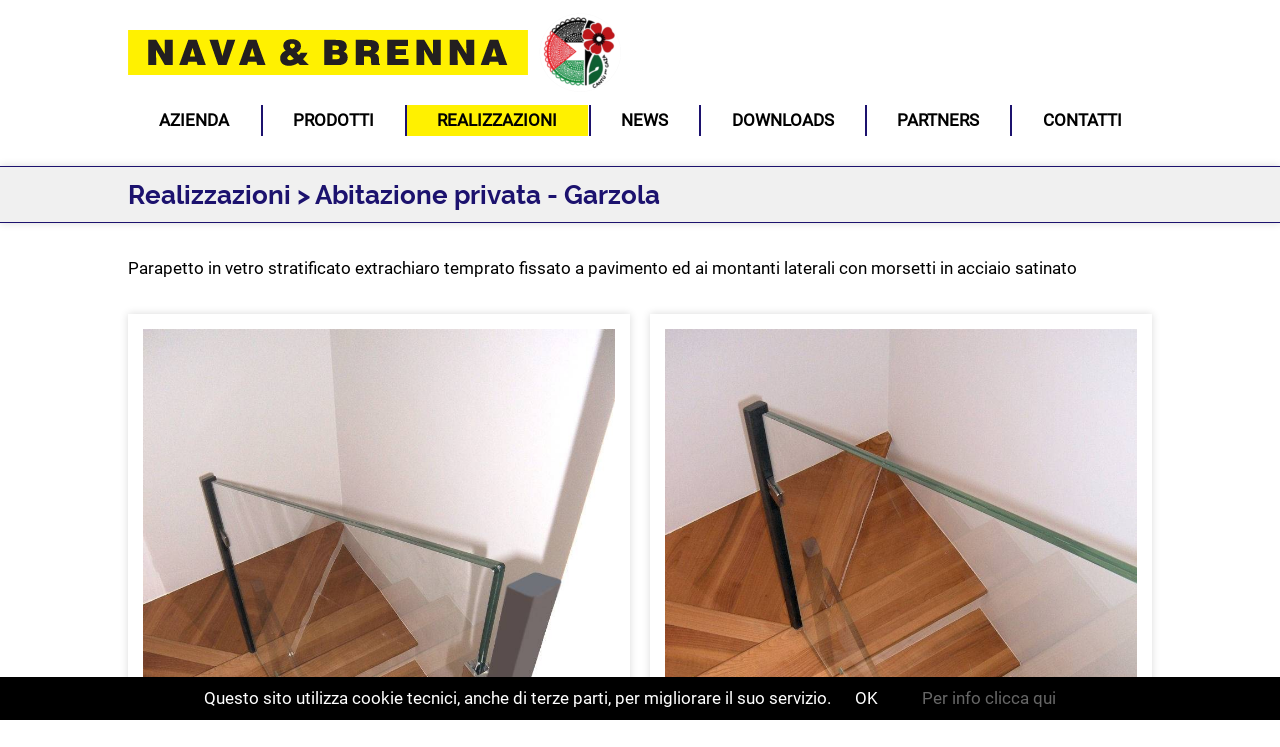

--- FILE ---
content_type: text/html; charset=utf-8
request_url: https://www.navaebrenna.it/it/realizzazioni/abitazione-privata-garzola-co/
body_size: 13610
content:
<!DOCTYPE html>
<html lang="it">
<head>
	<meta charset="UTF-8" />
	<meta name="viewport" content="width=device-width, initial-scale=1.0, maximum-scale=1.0, user-scalable=no" />
	<meta name="format-detection" content="telephone=no" />
	<title>Abitazione privata - Garzola (CO)</title>
	<script>
		var env = {
			applicationPath: "",
			language: "IT",
			IDnode: 1680,
			isPreview: false,
			cookiesConsent: false
		};
	</script>
	
	
	
	
	
<script src="/js/base-20251231152442.js" async="" defer=""></script><link href="/css/base-20251230153935.css" rel="stylesheet" /></head>
<body>
	<div id="header-spacer"></div>
	<header>
		<div class="center">
			
					<ul class="header-links">
						
							<li>
								
									<a href="https://www.instagram.com/cantu_per_gaza/" target="_blank" rel="noopener">
										<img src="/images/299/2192/160x80/nocrop/align-4/logo-Cantu-x-Gaza.png" alt="Cantù per Gaza" />
									</a>
								
								
							</li>
						
					</ul>
				
			<a id="logo" href="/"><img src="/img/navaebrenna-logo.svg" /></a>
			<div id="hamburger" onclick="mobileMenuToggle();"><div></div><div></div><div></div></div>
			
					<nav>
						<ul>
							
								<li>
									<a href="/it/azienda/" data-idnode="1982">Azienda</a>
								</li>
							
								<li>
									<a href="/it/prodotti/" data-idnode="1602">Prodotti</a>
								</li>
							
								<li>
									<a href="/it/realizzazioni/" data-idnode="1635">Realizzazioni</a>
								</li>
							
								<li>
									<a href="/it/news/" data-idnode="1606">News</a>
								</li>
							
								<li>
									<a href="/it/downloads/" data-idnode="1613">Downloads</a>
								</li>
							
								<li>
									<a href="/it/partners/" data-idnode="1629">Partners</a>
								</li>
							
								<li>
									<a href="/it/contatti/" data-idnode="1634">Contatti</a>
								</li>
							
						</ul>
					</nav>
				
		</div>
	</header>
	<main data-idmenu="1635">

	<div class="top-bar">
		<div class="center padding">
			<h1><a href="/it/realizzazioni/">Realizzazioni</a> &gt; Abitazione privata - Garzola</h1>
		</div>
	</div>

	<div class="center padding">



		<div class="cont">
			Parapetto in vetro stratificato extrachiaro temprato fissato a pavimento ed ai montanti laterali con morsetti in acciaio satinato
			
			
		</div>

		<div class="project-images">
			
				
			<img class="vertical" srcset="/images/299/1680/290x2266/nocrop/align-4/DSCF3962.JPG 320w, /images/299/1680/345x2696/nocrop/align-4/DSCF3962.JPG 375w, /images/299/1680/450x3516/nocrop/align-4/DSCF3962.JPG 480w, /images/299/1680/610x4766/nocrop/align-4/DSCF3962.JPG 640w, /images/299/1680/738x5766/nocrop/align-4/DSCF3962.JPG 768w, /images/299/1680/770x6016/nocrop/align-4/DSCF3962.JPG 800w, /images/299/1680/852x6657/nocrop/align-4/DSCF3962.JPG 1024w, /images/299/1680/852x6657/nocrop/align-4/DSCF3962.JPG 1280w" sizes="(max-width:320px) 320px, (max-width:375px) 375px, (max-width:480px) 480px, (max-width:640px) 640px, (max-width:768px) 768px, (max-width:800px) 800px, (max-width:1024px) 1024px, (max-width:1280px) 1280px" src="/images/299/1680/1024x8000/nocrop/align-4/DSCF3962.JPG" alt="Abitazione privata - Garzola " /><img class="vertical" srcset="/images/299/1680/290x2266/nocrop/align-4/DSCF3973.JPG 320w, /images/299/1680/345x2696/nocrop/align-4/DSCF3973.JPG 375w, /images/299/1680/450x3516/nocrop/align-4/DSCF3973.JPG 480w, /images/299/1680/610x4766/nocrop/align-4/DSCF3973.JPG 640w, /images/299/1680/738x5766/nocrop/align-4/DSCF3973.JPG 768w, /images/299/1680/770x6016/nocrop/align-4/DSCF3973.JPG 800w, /images/299/1680/852x6657/nocrop/align-4/DSCF3973.JPG 1024w, /images/299/1680/852x6657/nocrop/align-4/DSCF3973.JPG 1280w" sizes="(max-width:320px) 320px, (max-width:375px) 375px, (max-width:480px) 480px, (max-width:640px) 640px, (max-width:768px) 768px, (max-width:800px) 800px, (max-width:1024px) 1024px, (max-width:1280px) 1280px" src="/images/299/1680/1024x8000/nocrop/align-4/DSCF3973.JPG" alt="Abitazione privata - Garzola " /><img class="vertical" srcset="/images/299/1680/290x2266/nocrop/align-4/DSCF3992.JPG 320w, /images/299/1680/345x2696/nocrop/align-4/DSCF3992.JPG 375w, /images/299/1680/450x3516/nocrop/align-4/DSCF3992.JPG 480w, /images/299/1680/610x4766/nocrop/align-4/DSCF3992.JPG 640w, /images/299/1680/738x5766/nocrop/align-4/DSCF3992.JPG 768w, /images/299/1680/766x5985/nocrop/align-4/DSCF3992.JPG 800w, /images/299/1680/766x5985/nocrop/align-4/DSCF3992.JPG 1024w, /images/299/1680/766x5985/nocrop/align-4/DSCF3992.JPG 1280w" sizes="(max-width:320px) 320px, (max-width:375px) 375px, (max-width:480px) 480px, (max-width:640px) 640px, (max-width:768px) 768px, (max-width:800px) 800px, (max-width:1024px) 1024px, (max-width:1280px) 1280px" src="/images/299/1680/1024x8000/nocrop/align-4/DSCF3992.JPG" alt="Abitazione privata - Garzola " /><img class="vertical" srcset="/images/299/1680/290x2266/nocrop/align-4/DSCF3969.JPG 320w, /images/299/1680/345x2696/nocrop/align-4/DSCF3969.JPG 375w, /images/299/1680/450x3516/nocrop/align-4/DSCF3969.JPG 480w, /images/299/1680/610x4766/nocrop/align-4/DSCF3969.JPG 640w, /images/299/1680/738x5766/nocrop/align-4/DSCF3969.JPG 768w, /images/299/1680/770x6016/nocrop/align-4/DSCF3969.JPG 800w, /images/299/1680/783x6118/nocrop/align-4/DSCF3969.JPG 1024w, /images/299/1680/783x6118/nocrop/align-4/DSCF3969.JPG 1280w" sizes="(max-width:320px) 320px, (max-width:375px) 375px, (max-width:480px) 480px, (max-width:640px) 640px, (max-width:768px) 768px, (max-width:800px) 800px, (max-width:1024px) 1024px, (max-width:1280px) 1280px" src="/images/299/1680/1024x8000/nocrop/align-4/DSCF3969.JPG" alt="Abitazione privata - Garzola " /><img class="vertical" srcset="/images/299/1680/290x2266/nocrop/align-4/DSCF3970.JPG 320w, /images/299/1680/345x2696/nocrop/align-4/DSCF3970.JPG 375w, /images/299/1680/450x3516/nocrop/align-4/DSCF3970.JPG 480w, /images/299/1680/610x4766/nocrop/align-4/DSCF3970.JPG 640w, /images/299/1680/738x5766/nocrop/align-4/DSCF3970.JPG 768w, /images/299/1680/770x6016/nocrop/align-4/DSCF3970.JPG 800w, /images/299/1680/852x6657/nocrop/align-4/DSCF3970.JPG 1024w, /images/299/1680/852x6657/nocrop/align-4/DSCF3970.JPG 1280w" sizes="(max-width:320px) 320px, (max-width:375px) 375px, (max-width:480px) 480px, (max-width:640px) 640px, (max-width:768px) 768px, (max-width:800px) 800px, (max-width:1024px) 1024px, (max-width:1280px) 1280px" src="/images/299/1680/1024x8000/nocrop/align-4/DSCF3970.JPG" alt="Abitazione privata - Garzola " /><img class="vertical" srcset="/images/299/1680/290x2266/nocrop/align-4/DSCF3989.JPG 320w, /images/299/1680/345x2696/nocrop/align-4/DSCF3989.JPG 375w, /images/299/1680/450x3516/nocrop/align-4/DSCF3989.JPG 480w, /images/299/1680/610x4766/nocrop/align-4/DSCF3989.JPG 640w, /images/299/1680/738x5766/nocrop/align-4/DSCF3989.JPG 768w, /images/299/1680/770x6016/nocrop/align-4/DSCF3989.JPG 800w, /images/299/1680/852x6657/nocrop/align-4/DSCF3989.JPG 1024w, /images/299/1680/852x6657/nocrop/align-4/DSCF3989.JPG 1280w" sizes="(max-width:320px) 320px, (max-width:375px) 375px, (max-width:480px) 480px, (max-width:640px) 640px, (max-width:768px) 768px, (max-width:800px) 800px, (max-width:1024px) 1024px, (max-width:1280px) 1280px" src="/images/299/1680/1024x8000/nocrop/align-4/DSCF3989.JPG" alt="Abitazione privata - Garzola " /><img class="vertical" srcset="/images/299/1680/290x2266/nocrop/align-4/DSCF3975.JPG 320w, /images/299/1680/345x2696/nocrop/align-4/DSCF3975.JPG 375w, /images/299/1680/450x3516/nocrop/align-4/DSCF3975.JPG 480w, /images/299/1680/610x4766/nocrop/align-4/DSCF3975.JPG 640w, /images/299/1680/738x5766/nocrop/align-4/DSCF3975.JPG 768w, /images/299/1680/770x6016/nocrop/align-4/DSCF3975.JPG 800w, /images/299/1680/852x6657/nocrop/align-4/DSCF3975.JPG 1024w, /images/299/1680/852x6657/nocrop/align-4/DSCF3975.JPG 1280w" sizes="(max-width:320px) 320px, (max-width:375px) 375px, (max-width:480px) 480px, (max-width:640px) 640px, (max-width:768px) 768px, (max-width:800px) 800px, (max-width:1024px) 1024px, (max-width:1280px) 1280px" src="/images/299/1680/1024x8000/nocrop/align-4/DSCF3975.JPG" alt="Abitazione privata - Garzola " /><img class="vertical" srcset="/images/299/1680/290x2266/nocrop/align-4/DSCF3980.JPG 320w, /images/299/1680/345x2696/nocrop/align-4/DSCF3980.JPG 375w, /images/299/1680/450x3516/nocrop/align-4/DSCF3980.JPG 480w, /images/299/1680/610x4766/nocrop/align-4/DSCF3980.JPG 640w, /images/299/1680/738x5766/nocrop/align-4/DSCF3980.JPG 768w, /images/299/1680/770x6016/nocrop/align-4/DSCF3980.JPG 800w, /images/299/1680/834x6516/nocrop/align-4/DSCF3980.JPG 1024w, /images/299/1680/834x6516/nocrop/align-4/DSCF3980.JPG 1280w" sizes="(max-width:320px) 320px, (max-width:375px) 375px, (max-width:480px) 480px, (max-width:640px) 640px, (max-width:768px) 768px, (max-width:800px) 800px, (max-width:1024px) 1024px, (max-width:1280px) 1280px" src="/images/299/1680/1024x8000/nocrop/align-4/DSCF3980.JPG" alt="Abitazione privata - Garzola " /><img class="vertical" srcset="/images/299/1680/290x2266/nocrop/align-4/DSCF3982.JPG 320w, /images/299/1680/345x2696/nocrop/align-4/DSCF3982.JPG 375w, /images/299/1680/450x3516/nocrop/align-4/DSCF3982.JPG 480w, /images/299/1680/610x4766/nocrop/align-4/DSCF3982.JPG 640w, /images/299/1680/738x5766/nocrop/align-4/DSCF3982.JPG 768w, /images/299/1680/770x6016/nocrop/align-4/DSCF3982.JPG 800w, /images/299/1680/852x6657/nocrop/align-4/DSCF3982.JPG 1024w, /images/299/1680/852x6657/nocrop/align-4/DSCF3982.JPG 1280w" sizes="(max-width:320px) 320px, (max-width:375px) 375px, (max-width:480px) 480px, (max-width:640px) 640px, (max-width:768px) 768px, (max-width:800px) 800px, (max-width:1024px) 1024px, (max-width:1280px) 1280px" src="/images/299/1680/1024x8000/nocrop/align-4/DSCF3982.JPG" alt="Abitazione privata - Garzola " /><img class="vertical" srcset="/images/299/1680/290x2266/nocrop/align-4/DSCF3983.JPG 320w, /images/299/1680/345x2696/nocrop/align-4/DSCF3983.JPG 375w, /images/299/1680/382x2985/nocrop/align-4/DSCF3983.JPG 480w, /images/299/1680/382x2985/nocrop/align-4/DSCF3983.JPG 640w, /images/299/1680/382x2985/nocrop/align-4/DSCF3983.JPG 768w, /images/299/1680/382x2985/nocrop/align-4/DSCF3983.JPG 800w, /images/299/1680/382x2985/nocrop/align-4/DSCF3983.JPG 1024w, /images/299/1680/382x2985/nocrop/align-4/DSCF3983.JPG 1280w" sizes="(max-width:320px) 320px, (max-width:375px) 375px, (max-width:480px) 480px, (max-width:640px) 640px, (max-width:768px) 768px, (max-width:800px) 800px, (max-width:1024px) 1024px, (max-width:1280px) 1280px" src="/images/299/1680/1024x8000/nocrop/align-4/DSCF3983.JPG" alt="Abitazione privata - Garzola " /><img class="" srcset="/images/299/1680/290x2266/nocrop/align-4/DSCF3974.JPG 320w, /images/299/1680/345x2696/nocrop/align-4/DSCF3974.JPG 375w, /images/299/1680/450x3516/nocrop/align-4/DSCF3974.JPG 480w, /images/299/1680/610x4766/nocrop/align-4/DSCF3974.JPG 640w, /images/299/1680/738x5766/nocrop/align-4/DSCF3974.JPG 768w, /images/299/1680/770x6016/nocrop/align-4/DSCF3974.JPG 800w, /images/299/1680/994x7766/nocrop/align-4/DSCF3974.JPG 1024w, /images/299/1680/994x7766/nocrop/align-4/DSCF3974.JPG 1280w" sizes="(max-width:320px) 320px, (max-width:375px) 375px, (max-width:480px) 480px, (max-width:640px) 640px, (max-width:768px) 768px, (max-width:800px) 800px, (max-width:1024px) 1024px, (max-width:1280px) 1280px" src="/images/299/1680/1024x8000/nocrop/align-4/DSCF3974.JPG" alt="Abitazione privata - Garzola " />
		</div>
	</div>

</main>
	<footer>
		<div class="center padding">
			<div class="company-data">
				<b>Nava & Brenna Snc</b><br />Via Roma, 58<br />22070 - Senna Comasco (CO)<br />P.I. e C.F. 00196570139
			</div>

			
					<ul class="footer-links">
						
							<li>
								
									<a href="https://www.instagram.com/cantu_per_gaza/" target="_blank" rel="noopener">
										<img src="/images/299/2192/160x80/nocrop/align-4/logo-Cantu-x-Gaza.png" alt="Cantù per Gaza" />
									</a>
								
								
							</li>
						
							<li>
								
									<a href="https://www.lakecomo.is/it/" target="_blank" rel="noopener">
										<img src="/images/299/2191/160x80/nocrop/align-4/lago-di-como-white.svg" alt="Lago di Como" />
									</a>
								
								
							</li>
						
							<li>
								
								
									<img src="/images/299/2202/160x80/nocrop/align-4/Senzanome.png" alt="Buon anno 2026" />
								
							</li>
						
					</ul>
				

			
					<div class="social-networks">
						<div><b>Seguici</b></div>
						<ul>
							
								<li>
									<a href="https://www.facebook.com/NavaBrennaVetreria" target="_blank"><img src="/docs/299/1529/facebook.svg" alt="Facebook" width="20" height="20" /></a>
								</li>
							
						</ul>
					</div>
				

		</div>
	</footer>
	
<!-- Global site tag (gtag.js) - Google Analytics -->
<script async="" src="https://www.googletagmanager.com/gtag/js?id=UA-120525349-1"></script>
<script>
	window.dataLayer = window.dataLayer || [];
	function gtag(){dataLayer.push(arguments);}
	gtag('js', new Date());
	gtag('config', 'UA-120525349-1', { 'anonymize_ip': true });
</script>

	
		<div id="script_cookie_banner">
			<script>
				document.write("Questo sito utilizza cookie tecnici, anche di terze parti, per migliorare il suo servizio. <div class=\"button\" onclick=\"MasterCookieConsentSet();\">OK<\/div> <a href=\"\/it\/informazioni-legali\/cookie-policy\/\">Per info clicca qui<\/a>");
			</script>
		</div>
		<div id="script_cookie_banner_spacer"></div>
	
	
</body>
</html>

--- FILE ---
content_type: text/css
request_url: https://www.navaebrenna.it/css/base-20251230153935.css
body_size: 15225
content:
/*@font-face {
    font-family:'patuaone-regular';
    src:url('../font/PatuaOne-Regular.ttf') format('truetype');
    font-weight:normal;
    font-style:normal;
}*/

@font-face {
	font-family: 'patuaone-regular';
	src: url('../font/Raleway-Bold.ttf') format('truetype');
	font-weight: normal;
	font-style: normal;
}


@font-face {
	font-family: 'roboto-regular';
	src: url('../font/Roboto-Regular.ttf') format('truetype');
	font-weight: normal;
	font-style: normal;
}

@font-face {
	font-family: 'roboto-bold';
	src: url('../font/Roboto-Bold.ttf') format('truetype');
	font-weight: normal;
	font-style: normal;
}

/* script cookie banner */
#script_cookie_banner {
	background-color: #000;
	color: #FFF;
	position: fixed;
	z-index: 15;
	bottom: 0;
	text-align: center;
	width: 100%;
	padding: 10px;
}

	#script_cookie_banner a,
	#script_cookie_banner .button {
		display: inline-block;
		color: inherit;
		text-decoration: none;
		margin: 0 20px;
		/**/
		background-position: 0 5px;
		background-repeat: no-repeat;
	}

	#script_cookie_banner a {
		opacity: 0.4;
		-webkit-transition: opacity 250ms ease;
		transition: opacity 250ms ease;
	}

		#script_cookie_banner a:hover {
			opacity: 1.0;
		}

	#script_cookie_banner .button {
		cursor: pointer;
	}


/* GENERAL */
html, body,
address, article, footer, header, h1, h2, h3, h4, h5, h6, hgroup, nav, section,
dd, div, dl, dt, figcaption, figure, hr, li, main, ol, p, pre, ul,
area, audio, map, track, video,
embed, object, param, source,
caption, col, colgroup, table, tbody, td, tfoot, th, thead, tr,
button, datalist, fieldset, form, input, keygen, label, legend, meter, optgroup, option, output, progress, select,
details, dialog, menu, menuitem, summary,
content, shadow, template {
	border: 0;
	margin: 0;
	padding: 0;
	-webkit-tap-highlight-color: rgba(0,0,0,0);
}

html {
	overflow-y: scroll;
	overflow-x: hidden;
	min-width: 320px;
	font-family: regular,Arial,Verdana;
	/**/
	font-size: 17px;
	line-height: 23px;
}

div, a {
	-moz-box-sizing: border-box;
	-webkit-box-sizing: border-box;
	box-sizing: border-box;
}

a {
	text-decoration: none;
	color: inherit;
	/**/
	-webkit-transition: color 250ms ease;
	transition: color 250ms ease;
}

	a:focus,
	input:focus {
		outline-style: none;
	}

	a:hover {
		color: var(--yankees-blue);
	}

.clearfix:after {
	content: ".";
	display: block;
	height: 0;
	clear: both;
	visibility: hidden;
}

.hidden {
	display: none;
}

/* PROPORTIONS */
.box-prop {
	display: block;
	width: 100%;
	height: auto;
	position: relative;
	overflow: hidden;
}

	.box-prop.square {
		padding-top: 100%;
	}

	.box-prop.ratio-4-3 {
		padding-top: 75%;
	}

	.box-prop.ratio-16-9 {
		padding-top: 56.25%;
	}

	/**/
	.box-prop .inner-prop {
		display: block;
		max-width: 100%;
		max-height: 100%;
		position: absolute;
		top: 0;
		bottom: 0;
		left: 0;
		right: 0;
	}

/*
	https://coolors.co/fff100-0657e6-000000-0d1b2a-1b263b
	http://preview.themeforest.net/item/zemen-business-consulting-and-professional-services-html-template/full_screen_preview/22872043
*/
:root {
	--white: #FFF;
	--black: #000;
	--yellow: #FFF100;
	--blue-electric: #0657E6;
	--blue-dark: #0D1B2A;
	--yankees-blue: #1c126e;
	--gray: #666;
}

/* H1 */
h1 {
	font-size: 1.5em;
	margin-bottom: 15px;
}

/* H2 */
h2 {
	background-color: var(--yellow);
	display: inline-block;
	padding: 6px 20px;
	font-variant: small-caps;
	margin-bottom: 10px;
}

/* BODY */
body {
	font-family: 'roboto-regular';
}

h1, h2, h3, h4, h5, h6 {
	font-family: patuaone-regular;
}

/* COMMON */
.center {
	max-width: 1024px;
	margin: 0 auto;
}

@media all and (max-width:1024px) {

	.center.padding {
		padding: 0 15px;
	}
}

/* HEADER */
#header-spacer {
	display: none;
}

header {
	-webkit-transition: background-color 250ms ease;
	transition: background-color 250ms ease;
	/**/
	padding-top: 30px;
	margin-bottom: 30px;
}

	header .center {
		display: flex;
		flex-wrap: wrap;
		justify-content: space-between;
	}

	header .header-links {
		list-style: none;
		position: absolute;
		margin: -18px 0 0 410px;
		display: flex;
	}

		header .header-links li {
			display: flex;
			margin-right: 10px;
		}

			header .header-links li a {
				display: flex;
			}

			header .header-links li img {
			}

	header #logo {
		display: block;
		max-width: 400px;
	}

		header #logo img {
			width: 100%;
		}

	header #hamburger {
		display: none;
		width: 27px;
		height: 25px;
		margin: 0 15px 15px 15px;
		padding-top: 2px;
		padding-left: 3px;
		border-radius: 2px;
	}

		header #hamburger div {
			width: 21px;
			height: 3px;
			margin: 3px 0;
			background-color: var(--blue-dark);
			border-radius: 2px;
		}

	header nav {
		width: 100%;
		/*margin-top:9px;*/
		margin-top: 24px;
	}

		header nav ul {
			width: 100%;
			list-style: none;
			display: flex;
			font-weight: bold;
			text-transform: uppercase;
		}

			header nav ul li {
				flex-grow: 1;
				margin-left: 1px;
				border-left: solid 2px var(--yankees-blue);
			}

				header nav ul li:first-child {
					border-left: none;
				}

				header nav ul li a {
					display: block;
					text-align: center;
					padding: 4px 0 0 0;
					border-bottom: solid 4px transparent;
					-webkit-transition: border-color 250ms ease;
					transition: border-color 250ms ease;
				}

					header nav ul li a:hover {
						border-bottom-color: var(--yellow);
					}

					header nav ul li a.selected {
						background-color: var(--yellow);
					}

	header.open #hamburger {
		background-color: var(--black);
	}

		header.open #hamburger div {
			background-color: var(--yellow);
		}

/* MENU GOES MOBILE */
@media all and (max-width:768px) {

	#header-spacer {
		display: block;
		height: 70px; /* 55 + 15 */
	}

	header {
		padding-top: 15px;
		background-color: var(--yellow);
		max-height: 40px;
		overflow: hidden;
		position: fixed;
		z-index: 9;
		top: 0;
		width: 100%;
		/**/
		-webkit-transition: max-height 250ms ease;
		transition: max-height 250ms ease;
		/**/
		-webkit-box-shadow: 0 0 8px rgba(0,0,0,.15);
		box-shadow: 0 0 8px rgba(0,0,0,.15);
	}

		header #logo img {
			width: 220px;
			margin-top: 4px;
		}

		header .header-links {
			position: fixed;
			margin-top: -10px;
			margin-left: 260px;
		}

			header .header-links li {
				/* reset */
				margin-right: 0;
				/**/
				width: 50px;
				height: 50px;
				/**/
				position: absolute;
				opacity: 0;
				pointer-events: none;
				transition: opacity 1.5s ease;
			}

				header .header-links li.visible {
					opacity: 1;
					pointer-events: all;
				}

				header .header-links li a {
					display: block;
					width: 100%;
				}

				header .header-links li img {
					width: 100%;
					height: auto;
				}

		header #hamburger {
			display: block;
		}

		header nav {
			margin-top: 0;
		}

			header nav ul {
				flex-direction: column;
			}

				header nav ul li {
					border-left: 0;
				}


		/* MENU OPEN */
		header.open {
			max-height: 400px;
		}
}

@media all and (max-width:480px) {

	header #logo {
		max-width: calc(100% - 57px);
	}
}

/* MAIN */
main {
	min-height: calc(100vh - 320px);
}

	main .spacer {
		height: 4em;
	}

	main .top-bar {
		border-top: solid 1px var(--yankees-blue);
		border-bottom: solid 1px var(--yankees-blue);
		padding-top: 1em;
		background-color: #F0F0F0;
		margin-bottom: 1em;
		-webkit-box-shadow: 0 0 8px rgba(0,0,0,.15);
		box-shadow: 0 0 8px rgba(0,0,0,.15);
	}

		main .top-bar h1 {
			color: var(--yankees-blue);
		}

	main .cont {
		margin: 2em 0;
	}

/* FOOTER */
footer {
	background-color: var(--yankees-blue);
	color: var(--white);
	padding: 4em 0;
	font-size: 0.75em;
	line-height: 1.35em;
	margin-top: 2em;
}

	footer .center {
		display: flex;
		justify-content: space-between;
	}

	footer b {
		font-family: roboto-bold;
		font-size: 1.15em;
	}

	footer .footer-links {
		list-style: none;
		margin-bottom: 30px;
		display: flex;
	}

		footer .footer-links li {
			padding: 0 20px;
			align-content: center;
		}

	footer .social-networks div {
		margin-left: 10px;
	}

	footer .social-networks ul {
		list-style: none;
		display: flex;
	}

		footer .social-networks ul li a {
			display: block;
			padding: 10px;
		}

			footer .social-networks ul li a img {
				-webkit-filter: invert(100%);
				filter: invert(100%);
				-webkit-opacity: 0.75;
				opacity: 0.75;
				-webkit-transition: opacity 250ms ease;
				transition: opacity 250ms ease;
			}

			footer .social-networks ul li a:hover img {
				-webkit-opacity: 1.0;
				opacity: 1.0;
			}

@media all and (max-width:640px) {
	footer .center {
		flex-direction: column;
	}

		footer .center > div {
			margin-bottom: 30px;
		}

	footer .footer-links {
		flex-direction: column;
	}

		footer .footer-links li {
			padding: 10px 0;
		}

	footer .social-networks div {
		margin-left: 0;
	}

	footer .social-networks ul li:first-child a {
		padding-left: 0;
	}
}



/* THUMBS */
.thumbs {
	margin-top: 15px;
	display: flex;
	flex-wrap: wrap;
	justify-content: space-between;
}

	.thumbs .thumb {
		margin-bottom: 30px;
		padding: 15px;
		width: calc((100% - 60px) / 3);
		-webkit-box-shadow: 0 0 8px rgba(0,0,0,.15);
		box-shadow: 0 0 8px rgba(0,0,0,.15);
	}

		.thumbs .thumb.dummy {
			-webkit-box-shadow: none;
			box-shadow: none;
		}

		.thumbs .thumb .box-prop {
			background-size: cover;
			background-position: center center;
		}

			.thumbs .thumb .box-prop .inner-prop {
				/*background-color:var(--yankees-blue);*/
				/* Permalink - use to edit and share this gradient: http://colorzilla.com/gradient-editor/#1c126e+0,1c126e+100&0+33,1+67,1+100 */
				/*background: -moz-linear-gradient(top, rgba(28,18,110,0) 0%, rgba(28,18,110,0) 33%, rgba(28,18,110,1) 67%, rgba(28,18,110,1) 100%);
background: -webkit-linear-gradient(top, rgba(28,18,110,0) 0%,rgba(28,18,110,0) 33%,rgba(28,18,110,1) 67%,rgba(28,18,110,1) 100%);
background: linear-gradient(to bottom, rgba(28,18,110,0) 0%,rgba(28,18,110,0) 33%,rgba(28,18,110,1) 67%,rgba(28,18,110,1) 100%);
filter: progid:DXImageTransform.Microsoft.gradient( startColorstr='#001c126e', endColorstr='#1c126e',GradientType=0 );*/


				text-shadow: 1px 1px 1px #1c126e;
				color: var(--yellow);
				padding: 15px 30px;
				display: flex;
				align-items: flex-end;
				/**/
				-webkit-transition: opacity 500ms ease;
				transition: opacity 500ms ease;
				-webkit-opacity: 1.0;
				opacity: 1.0;
				font-weight: bold;
			}

/*.thumbs .thumb:hover .box-prop .inner-prop {
	-webkit-opacity:0.0;
	opacity:0.0;
}*/


/* INVERSE */
/*.thumbs.inverse .thumb .box-prop .inner-prop {
	-webkit-opacity:0.8;
	opacity:0.8;
}

.thumbs.inverse .thumb:hover .box-prop .inner-prop {
	-webkit-opacity:0.2;
	opacity:0.2;
}*/

/**/
@media all and (max-width:768px) {

	.thumbs .thumb {
		width: calc((100% - 30px) / 2);
	}
}

@media all and (max-width:640px) {

	.thumbs .thumb {
		width: 100%;
	}
}


/* GALLERY - PRODUCTION */
.photo-navigation {
	display: flex;
	justify-content: space-between;
	margin-bottom: 20px;
}

	.photo-navigation a {
		background-color: var(--yankees-blue);
		color: var(--yellow);
		font-weight: bold;
		padding: 10px 20px;
		-webkit-transition: color 250ms ease, background-color 250ms ease;
		transition: color 250ms ease, background-color 250ms ease;
	}

		.photo-navigation a.enabled:hover {
			color: var(--yankees-blue);
			background-color: var(--yellow);
		}

		.photo-navigation a:last-child {
			text-align: right;
		}

		.photo-navigation a.disabled {
			-webkit-opacity: 0.3;
			opacity: 0.3;
			cursor: default;
			-webkit-filter: saturate(50%);
			filter: saturate(50%);
		}

@media all and (max-width:480px) {

	.photo-navigation a {
		text-align: center;
		/*width:40px;*/
	}

		.photo-navigation a span {
			display: none;
		}
}



.image-big {
	padding: 15px;
	-webkit-box-shadow: 0 0 8px rgba(0,0,0,.15);
	box-shadow: 0 0 8px rgba(0,0,0,.15);
	/**/
	width: calc(100% - 30px);
}

/* PROJECT */
.project-images {
	display: flex;
	flex-wrap: wrap;
	justify-content: space-between;
	align-items: flex-start;
}

	.project-images img {
		margin-bottom: 20px;
		padding: 15px;
		-webkit-box-shadow: 0 0 8px rgba(0,0,0,.15);
		box-shadow: 0 0 8px rgba(0,0,0,.15);
		width: 100%;
		box-sizing: border-box;
	}

		.project-images img.vertical {
			height: auto;
			width: calc((100% - 20px) / 2);
		}

@media all and (max-width:768px) {

	.project-images img.vertical {
		width: 100%;
	}
}


/* NEWS - ROOT */
.news-root .news {
	margin-bottom: 20px;
	display: block;
}

	.news-root .news:hover {
		color: var(--yankees-blue);
	}

	.news-root .news .date {
		color: var(--gray);
		font-size: 0.75em;
	}

	.news-root .news:hover .name {
		text-decoration: underline;
	}

/* NEWS - SINGLE */
.news-single .date {
	color: var(--gray);
}

.news-single .cont {
	margin-top: 1em;
}

.news-single img {
	padding: 15px;
	-webkit-box-shadow: 0 0 8px rgba(0,0,0,.15);
	box-shadow: 0 0 8px rgba(0,0,0,.15);
	/**/
	max-width: calc(100% - 30px);
}

/* DOWNLOADS */
.downloads-root .downloads-item {
	display: flex;
	margin-bottom: 20px;
	cursor: pointer;
}

	.downloads-root .downloads-item .arrow img {
		width: 30px;
		margin-top: 5px;
		margin-right: 15px;
	}

	.downloads-root .downloads-item:hover .arrow img {
		filter: hue-rotate(190deg);
	}

	.downloads-root .downloads-item .name {
		font-family: roboto-bold;
	}

	.downloads-root .downloads-item .file {
		color: var(--gray);
		font-size: 0.75em;
	}

	.downloads-root .downloads-item .info {
		font-size: 0.75em;
		margin-top: 10px;
		cursor: default;
	}

/* PARTNERS */
.partner {
	margin-bottom: 2em;
}

	.partner img {
		max-width: 250px;
	}

	.partner .name {
		margin-bottom: 10px;
	}

/* CONTACTS */
.map {
	-webkit-box-shadow: 0 0 8px rgba(0,0,0,.15);
	box-shadow: 0 0 8px rgba(0,0,0,.15);
}

	.map iframe {
		margin: 15px;
		width: calc(100% - 30px);
		height: calc(50vw - 30px);
		box-sizing: border-box;
	}


--- FILE ---
content_type: image/svg+xml
request_url: https://www.navaebrenna.it/img/navaebrenna-logo.svg
body_size: 1615
content:
<?xml version="1.0" encoding="utf-8"?>
<!-- Generator: Adobe Illustrator 16.0.0, SVG Export Plug-In . SVG Version: 6.00 Build 0)  -->
<!DOCTYPE svg PUBLIC "-//W3C//DTD SVG 1.1//EN" "http://www.w3.org/Graphics/SVG/1.1/DTD/svg11.dtd">
<svg version="1.1" id="Layer_1" xmlns="http://www.w3.org/2000/svg" xmlns:xlink="http://www.w3.org/1999/xlink" x="0px" y="0px"
	 width="3012.301px" height="339px" viewBox="0 -36.187 3012.301 339" enable-background="new 0 -36.187 3012.301 339"
	 xml:space="preserve">
<rect x="0" y="-36.187" fill="#FFF100" width="3012.301" height="339"/>
<path fill="#231F20" d="M152.592,228.349V38.2h59.649l64.723,107.589L276.97,38.2h59.922v190.148H276.97l-66.453-115.017
	l1.725,115.017H152.592L152.592,228.349z M465.639,163.308h39.467L485.6,97.472L465.639,163.308L465.639,163.308z M384.854,228.349
	L453.707,38.2h63.642l68.813,190.148h-62.325l-7.306-25.164h-62.324l-7.571,25.164H384.854L384.854,228.349z M613.301,38.2h64.32
	l32.937,122.771L745.934,38.2h61.781l-65.908,190.148h-62.598L613.301,38.2L613.301,38.2z M915.554,163.308h39.464l-19.505-65.834
	L915.554,163.308L915.554,163.308z M834.766,228.349L903.621,38.2h63.639l68.816,190.148h-62.324l-7.309-25.164h-62.325
	l-7.571,25.164H834.766L834.766,228.349z M1235.599,104.652c10.117-3.549,21.546-9.363,21.546-21.679
	c0-11.157-9.955-16.393-19.959-16.393c-9.876,0-18.189,4.746-18.189,15.511C1218.996,92.574,1227.563,99.451,1235.599,104.652
	L1235.599,104.652z M1248.119,180.185l-28.307-28.515c-11.88,5.412-29.364,23.132-14.559,35.076
	C1217.289,196.644,1237.714,188.44,1248.119,180.185L1248.119,180.185z M1296.065,228.349l-16.331-16.394
	c-19.907,14.8-43.347,21.681-68.04,21.681c-35.883,0-66.18-17.794-66.18-56.805c0-28.529,17.479-46.219,42.001-57.943
	c-10.854-9.457-18.097-21.479-18.097-36.179c0-37.247,34.287-49.711,66.181-49.711c33.795,0,66.997,15.747,66.997,53.85
	c0,22.433-13.419,37.751-32.432,47.9l16.604,16.922c5.611-4.659,10.06-10.547,13.972-16.657h51.436
	c-8.255,17.977-20.168,34.059-34.288,47.858l45.178,45.478H1296.065L1296.065,228.349z M1539.452,183.929h29.121
	c12.699,0,26.668-2.035,26.668-17.671c0-15.755-14.633-17.403-27.213-17.403h-28.576V183.929L1539.452,183.929z M1539.452,114.125
	h25.9c11.999,0,23.678-1.987,23.678-16.39c0-17.958-18.876-16.393-32.159-16.393h-17.419V114.125L1539.452,114.125z
	 M1478.443,228.349V38.2h80.289c17.28,0,29.848,0.439,37.738,1.278c16.557,1.849,33.125,6.735,43.14,21.195
	c9.573,13.96,11.018,35.81,1.993,50.414c-3.943,6.435-9.887,11.676-17.779,15.82c10.386,3.611,18.052,9.033,22.995,16.259
	c10.789,15.772,9.564,41.403,0.186,57.508c-8.909,15.339-25.431,23.031-42.324,25.734c-7.938,1.276-21.135,1.938-39.552,1.938
	h-86.686V228.349z M1776.746,119.9h28.576c13.27,0,26.444-1.545,26.444-17.671c0-17.076-14.181-17.935-28.031-17.935h-26.989V119.9
	L1776.746,119.9z M1714.694,228.349V38.2h93.668c29.35,0,50.26,4.275,62.827,12.779c12.518,8.504,18.772,22.518,18.772,41.956
	c0,11.63-2.582,21.234-7.709,28.908c-5.123,7.665-13.061,13.745-23.766,18.198c22.805,4.702,31.127,19.993,31.748,42.214
	c0.223,5.689-1.829,38.131,6.763,38.996v7.098h-63.368c-3.271-13.227-3.449-25.244-3.449-38.869c0-18.729-8-26.701-26.717-26.701
	h-26.718v65.57H1714.694L1714.694,228.349z M1952.396,228.349V38.2H2108.8v45.567h-93.535v25.336h79.063v43.625h-79.063v29.396
	h97.392v46.226H1952.396L1952.396,228.349z M2172.043,228.349V38.2h59.652l65.254,107.059L2296.423,38.2h59.924v190.148h-59.924
	l-66.453-115.017l1.728,115.017H2172.043L2172.043,228.349z M2423.584,228.349V38.2h59.652l65.783,105.468L2547.964,38.2h59.924
	v190.148h-59.924l-66.453-115.017l1.728,115.017H2423.584L2423.584,228.349z M2736.634,163.308h39.465l-19.506-65.834
	L2736.634,163.308L2736.634,163.308z M2655.847,228.349L2724.705,38.2h63.637l68.815,190.148h-62.323l-7.31-25.164h-62.325
	l-7.57,25.164H2655.847L2655.847,228.349z"/>
</svg>


--- FILE ---
content_type: application/javascript
request_url: https://www.navaebrenna.it/js/base-20251231152442.js
body_size: 1939
content:
function MasterCookieConsentSet() {
    var now = new Date();
    var expires = new Date(now.getFullYear() + 1, now.getMonth(), now.getDay());
    document.cookie = "cookieConsent=y;path=/;expires=" + expires.toUTCString();
    var scb = document.getElementById("script_cookie_banner");
    scb.parentElement.removeChild(scb);
    var scbs = document.getElementById("script_cookie_banner_spacer");
    scbs.parentElement.removeChild(scbs);
}
;
var headerLinks = undefined;
var headerLinksVisibleIndex = 0;
var headerLinksRotation = function () {
    headerLinks[headerLinksVisibleIndex].classList.remove("visible");
    headerLinksVisibleIndex = (headerLinksVisibleIndex + headerLinks.length + 1) % headerLinks.length;
    headerLinks[headerLinksVisibleIndex].classList.add("visible");
};
function initialize() {
    var main = document.getElementsByTagName("main")[0];
    console.log(main);
    if (main != null && main.dataset.idmenu != null) {
        var IDmenu = parseInt(main.dataset.idmenu);
        console.log(IDmenu);
        if (!isNaN(IDmenu)) {
            var menuItem = document.querySelector("header nav ul li a[data-idnode=\"" + IDmenu.toString() + "\"]");
            if (menuItem != null)
                menuItem.classList.add("selected");
        }
    }
    headerLinks = document.querySelectorAll(".header-links li");
    console.log("headerLinks", headerLinks);
    if (headerLinks.length !== 0)
        headerLinks[0].classList.add("visible");
    if (headerLinks.length > 1)
        window.setInterval(function () { headerLinksRotation(); }, 3500);
}
;
window.addEventListener("load", initialize);
function mobileMenuOpen() {
    document.getElementsByTagName("header")[0].classList.add("open");
}
;
function mobileMenuClose() {
    document.getElementsByTagName("header")[0].classList.remove("open");
}
;
function mobileMenuToggle() {
    document.getElementsByTagName("header")[0].classList.toggle("open");
}
;
function windowResize() {
    mobileMenuClose();
}
;
window.addEventListener("resize", windowResize);
//# sourceMappingURL=base.js.map

--- FILE ---
content_type: image/svg+xml
request_url: https://www.navaebrenna.it/docs/299/1529/facebook.svg
body_size: 635
content:
<?xml version="1.0" encoding="utf-8"?>
<!-- Generator: Adobe Illustrator 16.0.0, SVG Export Plug-In . SVG Version: 6.00 Build 0)  -->
<!DOCTYPE svg PUBLIC "-//W3C//DTD SVG 1.1//EN" "http://www.w3.org/Graphics/SVG/1.1/DTD/svg11.dtd">
<svg version="1.1" id="Layer_1" xmlns="http://www.w3.org/2000/svg" xmlns:xlink="http://www.w3.org/1999/xlink" x="0px" y="0px"
	 width="20.558px" height="20.558px" viewBox="0 0 20.558 20.558" enable-background="new 0 0 20.558 20.558" xml:space="preserve">
<path d="M20.558,19.423c0,0.627-0.508,1.135-1.135,1.135h-5.238v-7.961h2.673l0.399-3.103h-3.072V7.513
	c0-0.898,0.249-1.51,1.537-1.51l1.644-0.001V3.227c-0.285-0.038-1.26-0.122-2.395-0.122c-2.368,0-3.99,1.445-3.99,4.102v2.288H8.302
	v3.103h2.679v7.961H1.134C0.508,20.558,0,20.05,0,19.423V1.134C0,0.507,0.508,0,1.134,0h18.289c0.627,0,1.135,0.507,1.135,1.134
	V19.423z"/>
</svg>


--- FILE ---
content_type: image/svg+xml
request_url: https://www.navaebrenna.it/images/299/2191/160x80/nocrop/align-4/lago-di-como-white.svg
body_size: 13853
content:
<?xml version="1.0" encoding="utf-8"?>
<!-- Generator: Adobe Illustrator 16.0.0, SVG Export Plug-In . SVG Version: 6.00 Build 0)  -->
<!DOCTYPE svg PUBLIC "-//W3C//DTD SVG 1.1//EN" "http://www.w3.org/Graphics/SVG/1.1/DTD/svg11.dtd">
<svg version="1.1" id="Layer_1" xmlns="http://www.w3.org/2000/svg" xmlns:xlink="http://www.w3.org/1999/xlink" x="0px" y="0px"
	 width="145.853px" height="47.333px" viewBox="0 0 145.853 47.333" enable-background="new 0 0 145.853 47.333"
	 xml:space="preserve">
<path fill="#FFFFFF" d="M61.738,45.656c0,0.84-0.248,1.139-0.947,1.139c-0.571,0-0.814-0.297-0.814-0.994v-1.371
	c0-0.512-0.129-0.668-0.55-0.668h-0.55v0.275h0.192c0.208,0,0.268,0.088,0.268,0.393v1.227c0,1.059,0.416,1.51,1.392,1.51
	c1.156,0,1.393-0.604,1.393-1.51v-1.895h-0.384V45.656z"/>
<path fill="#FFFFFF" d="M65.912,45.99l-1.63-1.908c-0.188-0.219-0.428-0.32-0.758-0.32h-0.422v0.277h0.142
	c0.266,0,0.369,0.107,0.369,0.391v2.689h0.385v-2.373l2.065,2.42h0.233v-3.404h-0.384V45.99z"/>
<path fill="#FFFFFF" d="M73.418,46.208v-2.447h-0.606l-1.145,2.387l-1.169-2.387h-0.633v3.357h0.386v-2.42l1.182,2.42h0.215
	l1.13-2.365v1.455c0,0.695,0.174,1.125,1.035,1.125h0.09v-0.275h-0.09C73.47,47.058,73.418,46.527,73.418,46.208"/>
<path fill="#FFFFFF" d="M76.276,46.841c-0.606,0-0.983-0.537-0.983-1.402s0.377-1.402,0.983-1.402s0.983,0.537,0.983,1.402
	S76.882,46.841,76.276,46.841 M76.276,43.666c-0.985,0-1.674,0.73-1.674,1.773c0,1.045,0.688,1.775,1.674,1.775
	s1.674-0.73,1.674-1.775C77.95,44.396,77.261,43.666,76.276,43.666"/>
<path fill="#FFFFFF" d="M81.535,45.99l-1.63-1.908c-0.188-0.219-0.429-0.32-0.758-0.32h-0.422v0.277h0.141
	c0.271,0,0.371,0.105,0.371,0.391v2.689h0.384v-2.373l2.064,2.42h0.233v-3.404h-0.384V45.99z"/>
<path fill="#FFFFFF" d="M85.739,45.439c0,0.783-0.511,1.33-1.243,1.33c-0.12,0-0.266-0.016-0.431-0.047v-2.557
	C85.046,43.919,85.739,44.507,85.739,45.439 M84.378,43.761h-1.428v0.277h0.191c0.208,0,0.268,0.086,0.268,0.391v2.689h1.102
	c1.212,0,1.965-0.652,1.965-1.699C86.476,44.367,85.711,43.761,84.378,43.761"/>
<path fill="#FFFFFF" d="M89.079,46.841c-0.606,0-0.983-0.537-0.983-1.402s0.377-1.402,0.983-1.402c0.605,0,0.982,0.537,0.982,1.402
	S89.684,46.841,89.079,46.841 M89.079,43.666c-0.985,0-1.674,0.73-1.674,1.773c0,1.045,0.688,1.775,1.674,1.775
	s1.673-0.73,1.673-1.775C90.751,44.396,90.064,43.666,89.079,43.666"/>
<path fill="#FFFFFF" d="M96.519,45.656c0,0.84-0.248,1.139-0.947,1.139c-0.571,0-0.814-0.297-0.814-0.994v-1.371
	c0-0.512-0.129-0.668-0.55-0.668h-0.55v0.275h0.192c0.208,0,0.267,0.088,0.267,0.393v1.227c0,1.059,0.418,1.51,1.394,1.51
	c1.155,0,1.393-0.604,1.393-1.51v-1.895h-0.384V45.656z"/>
<path fill="#FFFFFF" d="M100.59,45.99l-1.63-1.908c-0.188-0.219-0.429-0.32-0.758-0.32h-0.422v0.277h0.141
	c0.267,0,0.37,0.107,0.37,0.391v2.689h0.384v-2.373l2.065,2.42h0.234v-3.404h-0.385V45.99z"/>
<path fill="#FFFFFF" d="M103.105,46.451v-2.689h-0.639v2.689c0,0.512,0.128,0.668,0.55,0.668h0.549v-0.277h-0.192
	C103.166,46.841,103.105,46.753,103.105,46.451"/>
<path fill="#FFFFFF" d="M107.292,46.208c-0.28,0.432-0.622,0.633-1.073,0.633c-0.84,0-1.137-0.729-1.137-1.354
	c0-0.949,0.393-1.451,1.137-1.451c0.529,0,0.843,0.277,0.958,0.842l0.015,0.074h0.267v-0.09c0-0.316,0-0.613-0.15-0.781
	c-0.223-0.256-0.7-0.416-1.243-0.416c-0.923,0-1.674,0.816-1.674,1.822c0,1.016,0.689,1.727,1.674,1.727
	c0.705,0,1.163-0.26,1.483-0.842l0.039-0.068l-0.244-0.174L107.292,46.208z"/>
<path fill="#FFFFFF" d="M110.111,46.841c-0.605,0-0.982-0.537-0.982-1.402s0.377-1.402,0.982-1.402c0.606,0,0.983,0.537,0.983,1.402
	S110.717,46.841,110.111,46.841 M110.111,43.666c-0.984,0-1.673,0.73-1.673,1.773c0,1.045,0.688,1.775,1.673,1.775
	c0.986,0,1.673-0.73,1.673-1.775C111.784,44.396,111.097,43.666,110.111,43.666"/>
<path fill="#FFFFFF" d="M116.661,45.832h-0.973l0.496-1.086L116.661,45.832z M117.622,46.39l-1.146-2.629h-0.271l-1.512,3.355h0.428
	l0.409-0.914h1.313l0.104,0.258c0.179,0.439,0.518,0.682,0.952,0.682c0.083,0,0.169-0.01,0.229-0.029l0.065-0.018v-0.246
	l-0.082-0.006C117.888,46.824,117.781,46.751,117.622,46.39"/>
<path fill="#FFFFFF" d="M119.759,44.429c0-0.512-0.128-0.668-0.55-0.668h-0.549v0.277h0.191c0.207,0,0.269,0.086,0.269,0.391v2.689
	h2.453v-0.373h-1.814V44.429z"/>
<path fill="#FFFFFF" d="M128.287,46.208v-2.447h-0.606l-1.146,2.387l-1.169-2.387h-0.632v3.357h0.385v-2.42l1.183,2.42h0.215
	l1.131-2.365v1.455c0,0.695,0.173,1.125,1.034,1.125h0.091v-0.275h-0.091C128.338,47.058,128.287,46.527,128.287,46.208"/>
<path fill="#FFFFFF" d="M131.144,46.841c-0.606,0-0.983-0.537-0.983-1.402s0.377-1.402,0.983-1.402c0.605,0,0.982,0.537,0.982,1.402
	S131.75,46.841,131.144,46.841 M131.144,43.666c-0.985,0-1.673,0.73-1.673,1.773c0,1.045,0.688,1.775,1.673,1.775
	s1.673-0.73,1.673-1.775C132.817,44.396,132.129,43.666,131.144,43.666"/>
<path fill="#FFFFFF" d="M136.403,45.99l-1.63-1.908c-0.188-0.219-0.429-0.32-0.757-0.32h-0.423v0.277h0.141
	c0.267,0,0.37,0.107,0.37,0.391v2.689h0.384v-2.373l2.065,2.42h0.234v-3.404h-0.385V45.99z"/>
<path fill="#FFFFFF" d="M140.607,45.439c0,0.783-0.512,1.33-1.243,1.33c-0.122,0-0.266-0.016-0.431-0.047v-2.557
	C139.914,43.919,140.607,44.507,140.607,45.439 M139.247,43.761h-1.429v0.277h0.192c0.207,0,0.268,0.086,0.268,0.391v2.689h1.103
	c1.211,0,1.964-0.652,1.964-1.699C141.344,44.367,140.58,43.761,139.247,43.761"/>
<path fill="#FFFFFF" d="M143.947,46.841c-0.605,0-0.982-0.537-0.982-1.402s0.377-1.402,0.982-1.402c0.606,0,0.983,0.537,0.983,1.402
	S144.553,46.841,143.947,46.841 M143.947,43.666c-0.986,0-1.674,0.73-1.674,1.773c0,1.045,0.688,1.775,1.674,1.775
	c0.985,0,1.673-0.73,1.673-1.775C145.62,44.396,144.932,43.666,143.947,43.666"/>
<path fill="#FFFFFF" d="M2.245,34.093v-2.602H1.618v2.602c0,0.494,0.127,0.645,0.542,0.645h0.542v-0.264H2.516
	C2.306,34.474,2.245,34.388,2.245,34.093"/>
<path fill="#FFFFFF" d="M4.529,31.951v0.434H4.8V32.3c0-0.195,0.057-0.453,0.55-0.453h0.372v2.891h0.627v-2.891h1.143v-0.355H5.045
	C4.619,31.492,4.529,31.742,4.529,31.951"/>
<path fill="#FFFFFF" d="M10.668,33.496H9.689l0.499-1.063L10.668,33.496z M11.613,34.037l-1.139-2.545h-0.262l-1.501,3.246h0.416
	l0.406-0.885h1.311l0.105,0.25c0.227,0.543,0.637,0.658,0.942,0.658c0.082,0,0.166-0.01,0.226-0.027l0.062-0.018V34.48l-0.078-0.006
	C11.862,34.455,11.761,34.365,11.613,34.037"/>
<path fill="#FFFFFF" d="M14.685,32.136c0-0.494-0.127-0.645-0.542-0.645h-0.542v0.264h0.186c0.21,0,0.271,0.086,0.271,0.381v2.602
	h2.43v-0.355h-1.803V32.136z"/>
<path fill="#FFFFFF" d="M18.839,34.093v-2.602h-0.627v2.602c0,0.494,0.127,0.645,0.542,0.645h0.542v-0.264H19.11
	C18.9,34.474,18.839,34.388,18.839,34.093"/>
<path fill="#FFFFFF" d="M23.031,33.496h-0.978l0.499-1.063L23.031,33.496z M24.465,34.474c-0.239-0.02-0.34-0.109-0.488-0.438
	l-1.14-2.545h-0.261l-1.501,3.246h0.416l0.406-0.885h1.311l0.105,0.25c0.227,0.543,0.637,0.658,0.942,0.658
	c0.081,0,0.166-0.01,0.226-0.027l0.062-0.018V34.48L24.465,34.474z"/>
<path fill="#FFFFFF" d="M58.917,36.123L58.917,36.123c8.223,1.123,15.209,1.898,22.293,1.898h0.005
	c14.104,0,24.105-2.596,32.774-4.102c3.998-0.695,7.858-1.248,11.647-1.658c3.185-0.346,6.647-0.477,8.831-0.613
	c1.511-0.094,2.545-0.014,2.629-0.023c0.005-0.002,0.007-0.004,0.009-0.004c3.024,0.207,5.87,0.568,8.595,1.09
	c0.096,0.02,0.163,0.107,0.152,0.207c-0.01,0.096-0.091,0.17-0.188,0.17h-0.003c-8.934-0.133-18.347,1.408-28.33,3.045
	c-10.564,1.729-21.488,3.518-32.941,3.518c-9.155,0-17.489-1.154-25.474-3.525V36.123z"/>
<path fill="#FFFFFF" d="M81.209,37.542c-7.084,0-14.07-0.777-22.292-1.9c-0.104-0.014-0.18-0.104-0.169-0.209
	c0.011-0.104,0.107-0.178,0.209-0.168c3.282,0.352,6.719,0.547,10.235,0.547c12.064,0,23.662-2.066,33.894-3.889
	c8.298-1.479,16.139-2.875,22.739-2.875c4.473,0,8.114,0.637,11.132,1.945c0.075,0.047,0.2,0.143,0.139,0.15
	c-0.084,0.012-1.118-0.068-2.629,0.025c-2.184,0.135-5.646,0.266-8.831,0.611c-3.789,0.41-7.649,0.965-11.647,1.658
	c-8.669,1.506-18.67,4.102-32.774,4.104H81.209z"/>
<path fill="#FFFFFF" d="M87.782,33.427c1.135,0,2.244,0.012,3.337,0.029c4.108-0.623,8.079-1.328,11.859-2.002
	c1.241-0.221,2.467-0.438,3.684-0.65c-5.684-0.973-11.782-1.455-18.581-1.455c-11.003,0-21.882,1.092-31.481,2.209
	c-7.931,0.922-14.781,1.545-20.516,1.545H36.08c-4.627,0-8.061-0.375-10.496-1.5c-0.088-0.041-0.195,0.078-0.244,0.164
	c-0.049,0.084-0.024,0.238,0.056,0.291c3.358,2.352,8.659,3.422,17.188,3.422c5.527,0,11.973-0.43,18.796-0.895
	C69.423,34.039,78.541,33.427,87.782,33.427"/>
<path fill="#FFFFFF" d="M71.374,24.182c0,1.714-1.053,2.909-2.561,2.909c-0.262,0-0.573-0.037-0.932-0.111v-5.572
	c0.311-0.088,0.631-0.136,0.911-0.136C70.313,21.272,71.374,22.469,71.374,24.182 M68.577,20.686h-2.685
	c-0.063,0-0.113,0.051-0.113,0.114v0.205c0,0.063,0.05,0.113,0.113,0.113h0.205c0.457,0,0.604,0.222,0.604,0.911v5.535
	c0,0.063,0.051,0.115,0.114,0.115h2.029c2.391,0,3.875-1.357,3.875-3.538C72.718,21.913,71.248,20.686,68.577,20.686"/>
<path fill="#FFFFFF" d="M77.683,27.246h-0.204c-0.457,0-0.604-0.223-0.604-0.912V20.8c0-0.063-0.05-0.114-0.112-0.114h-0.923
	c-0.063,0-0.114,0.051-0.114,0.114v5.533c0,1.055,0.224,1.344,1.037,1.344h0.921c0.063,0,0.115-0.051,0.115-0.113v-0.205
	C77.798,27.296,77.747,27.246,77.683,27.246"/>
<path fill="#FFFFFF" d="M107.465,27.117c-2.112,0-3.424-1.959-3.424-5.109c0-3.151,1.312-5.108,3.424-5.108s3.425,1.957,3.425,5.108
	C110.89,25.158,109.578,27.117,107.465,27.117 M107.465,15.997c-3.142,0-5.337,2.471-5.337,6.01s2.195,6.012,5.337,6.012
	c3.143,0,5.337-2.473,5.337-6.012S110.608,15.997,107.465,15.997"/>
<path fill="#FFFFFF" d="M139.81,27.117c-2.112,0-3.424-1.959-3.424-5.109c0-3.151,1.312-5.108,3.424-5.108
	c2.113,0,3.424,1.957,3.424,5.108C143.234,25.158,141.923,27.117,139.81,27.117 M139.81,15.997c-3.143,0-5.337,2.471-5.337,6.01
	s2.194,6.012,5.337,6.012c3.144,0,5.337-2.473,5.337-6.012S142.954,15.997,139.81,15.997"/>
<path fill="#FFFFFF" d="M9.127,26.779H3.26V18.47c0-1.697-0.335-2.136-1.63-2.136H0.114C0.051,16.333,0,16.385,0,16.448v0.337
	c0,0.063,0.051,0.114,0.114,0.114h0.337c0.896,0,1.065,0.552,1.065,1.571v9.098c0,0.063,0.051,0.113,0.114,0.113h7.497
	c0.063,0,0.114-0.051,0.114-0.113v-0.674C9.241,26.83,9.19,26.779,9.127,26.779"/>
<path fill="#FFFFFF" d="M21.523,25.501c0.716,1.871,2.011,2.264,2.971,2.264c0.258,0,0.522-0.033,0.706-0.09
	c0.048-0.014,0.081-0.059,0.081-0.107V27.23c0-0.059-0.045-0.107-0.103-0.113c-0.862-0.078-1.24-0.443-1.758-1.699l-3.707-9.013
	c-0.017-0.043-0.059-0.07-0.105-0.07h-0.506c-0.045,0-0.086,0.027-0.104,0.069l-4.718,11.12c-0.015,0.035-0.011,0.076,0.01,0.105
	c0.021,0.033,0.057,0.053,0.095,0.053h0.758c0.046,0,0.087-0.027,0.105-0.07l1.319-3.131l0.35-0.902l1.93-4.479L21.523,25.501z"/>
<path fill="#FFFFFF" d="M50.681,27.117c-2.112,0-3.424-1.959-3.424-5.109c0-3.151,1.312-5.108,3.424-5.108
	c2.112,0,3.424,1.957,3.424,5.108C54.105,25.158,52.793,27.117,50.681,27.117 M50.681,15.997c-3.142,0-5.336,2.471-5.336,6.01
	s2.194,6.012,5.336,6.012c3.143,0,5.337-2.473,5.337-6.012S53.824,15.997,50.681,15.997"/>
<path fill="#FFFFFF" d="M130.149,27.875c-1.294,0-1.487-1.986-1.487-3.172v-8.255c0-0.063-0.051-0.114-0.114-0.114h-1.516
	c-0.045,0-0.085,0.026-0.104,0.067l-3.524,7.763c0.186,0.391,0.37,0.779,0.55,1.164l2.965-6.581v5.956
	c0,2.365,0.528,3.736,3.23,3.736c0.063,0,0.113-0.051,0.113-0.113v-0.338C130.262,27.925,130.211,27.875,130.149,27.875"/>
<path fill="#FFFFFF" d="M118.235,27.568c0,0.063,0.051,0.113,0.113,0.113h0.674c0.063,0,0.114-0.051,0.114-0.113v-7.899
	c-0.295-0.46-0.596-0.923-0.901-1.385V27.568z"/>
<path fill="#FFFFFF" d="M96.918,25.033l-0.336-0.254c-0.025-0.018-0.059-0.023-0.091-0.02c-0.031,0.006-0.058,0.025-0.075,0.053
	c-0.96,1.572-2.134,2.305-3.692,2.305c-2.9,0-3.931-2.662-3.931-4.941c0-4.362,2.138-5.277,3.931-5.277
	c1.847,0,2.938,1.017,3.342,3.108c0.01,0.054,0.057,0.092,0.112,0.092h0.336c0.063,0,0.113-0.05,0.113-0.113
	c0-1.014,0-2.063-0.446-2.599c-0.69-0.844-2.246-1.39-3.962-1.39c-2.943,0-5.338,2.772-5.338,6.179c0,3.439,2.193,5.841,5.338,5.841
	c2.252,0,3.712-0.875,4.733-2.84C96.978,25.126,96.964,25.066,96.918,25.033"/>
<path fill="#FFFFFF" d="M40.488,21.624c-2.55,0-2.894,1.054-2.894,2.085v2.863c-0.731,0.381-1.483,0.545-2.497,0.545
	c-1.793,0-3.93-0.916-3.93-5.277c0-2.279,1.029-4.94,3.93-4.94c1.944,0,3.093,0.934,3.511,2.858c0.011,0.052,0.057,0.09,0.111,0.09
	h0.337c0.063,0,0.114-0.051,0.114-0.114c0-0.764,0-1.81-0.447-2.347c-0.712-0.87-2.257-1.389-4.131-1.389
	c-3.143,0-5.337,2.402-5.337,5.842c0,3.523,2.511,6.18,5.842,6.18c1.675,0,2.966-0.332,4.187-1.078
	c0.033-0.021,0.054-0.059,0.054-0.1v-3.166c0-1.007,0.172-1.487,1.15-1.487c0.063,0,0.114-0.05,0.114-0.114v-0.336
	C40.602,21.675,40.551,21.624,40.488,21.624"/>
<path fill="#FFFFFF" d="M124.477,26.453c-2.176-4.72-4.934-10.282-8.028-14.242c-1.86-2.67-4.608-2.89-5.62-2.89
	c-2.196,0-4.368,0.854-5.805,1.657c-0.17,0.096-1.491,1.053-1.921,1.041c-0.198,0-0.344-0.262-0.479-0.445
	c-1.044-1.571-4.589-6.549-4.85-6.856c-1.317-1.542-2.281-2.281-4.124-3.267C91.76,0.474,89.447,0,86.577,0
	c-2.569,0-5.438,0.465-9.021,1.463C71.86,2.858,67.4,5.252,65.249,6.556c-0.651,0.394-1.637,1.093-2.797,1.915
	c-2.783,1.972-6.594,4.135-8.1,4.206c-0.187,0-0.779-0.049-1.409-0.292c-1.797-0.693-4.803-1.494-8.146-1.494
	c-1.71,0-3.318,0.31-4.779,0.923c-2.148,0.9-5.715,2.824-9.497,4.865c-6.406,3.454-13.667,7.371-16.607,7.752
	c-0.119,0.02-0.267,0.061-0.355,0.191c-0.055,0.084-0.07,0.186-0.043,0.283c0.071,0.256,0.325,0.277,0.619,0.301
	c3.097,0.215,9.318-2.989,15.155-6.14c0.877-2.177,2.814-3.552,5.301-3.552c0.41,0,0.801,0.03,1.178,0.076
	c2.065-1.072,3.914-1.963,5.323-2.454c1.13-0.331,2.306-0.499,3.498-0.499c3.07,0,5.763,1.252,7.547,1.991
	c1.034,0.428,1.781,0.875,2.309,0.875h0.056c1.997,0,6.307-3.395,9.474-5.718c1.189-0.872,2.215-1.694,2.821-2.061
	c3.879-2.349,7.904-3.557,11.334-4.397c3.131-0.827,5.794-1.246,8.144-1.246c2.646,0,4.795,0.442,6.38,1.327
	c2.234,1.355,5.094,4.537,8.739,9.737c0.339,0.489,1.016,1.008,1.644,1.008c0.338,0.106,1.462-0.584,1.752-0.758
	c0.961-0.576,3.093-1.988,5.464-2.107c1.595,0.062,2.865,0.18,5.46,3.419c3.383,4.457,7,10.818,7.743,12.369
	c0.177,0.355,0.486,0.432,0.742,0.361C124.615,27.216,124.729,26.992,124.477,26.453"/>
</svg>
